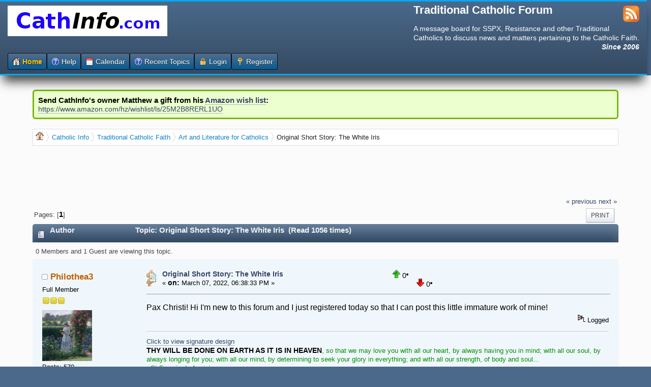

--- FILE ---
content_type: text/html; charset=UTF-8
request_url: https://www.cathinfo.com/art-and-literature-for-catholics/original-novel-the-white-iris/?PHPSESSID=als6virrf044qro2t25ve7ulu5
body_size: 19360
content:
<?php/** * Simple Machines Forum (SMF) * * @package SMF * @author Simple Machines * @copyright 2011 Simple Machines * @license http://www.simplemachines.org/about/smf/license.php BSD * * @version 2.0 *//** * @package DeepBlue * @version 1.0 * @theme DeepBlue * @author Snrj - http://smf.konusal.com * Copyright 2016 DeepBlue * */?><!DOCTYPE html>
<html lang="en" >
<head>
	<meta http-equiv="Content-Type" content="text/html; charset=UTF-8" />
	<link rel="stylesheet" type="text/css" href="https://www.cathinfo.com/Themes/DeepBlue/css/index.css?fin20" />
	
	<script type="text/javascript" src="https://www.cathinfo.com/Themes/default/scripts/script.js?fin20"></script>
	<script type="text/javascript" src="https://www.cathinfo.com/Themes/DeepBlue/scripts/theme.js?fin20"></script>
	<script type="text/javascript"><!-- // --><![CDATA[
		var smf_theme_url = "https://www.cathinfo.com/Themes/DeepBlue";
		var smf_default_theme_url = "https://www.cathinfo.com/Themes/default";
		var smf_images_url = "https://www.cathinfo.com/Themes/DeepBlue/images";
		var smf_scripturl = "https://www.cathinfo.com/index.php?PHPSESSID=als6virrf044qro2t25ve7ulu5&amp;";
		var smf_iso_case_folding = false;
		var smf_charset = "UTF-8";
		var ajax_notification_text = "Loading...";
		var ajax_notification_cancel_text = "Cancel";
	// ]]></script>
	<meta name="viewport" content="width=device-width, initial-scale=1">
	<meta name="title" content="Original Short Story: The White Iris - Art and Literature for Catholics - Catholic Info" />

	<meta name="description" content="Original Short Story: The White Iris - Art and Literature for Catholics - Catholic Info" />
	<meta name="keywords" content="traditional, catholic, forum, SSPX, Resistance, Resistance News, Discussion, Bishop Williamson, Catholicism, Catholic Church, message board, tridentine, latin, mass, indult, pope, sedevacantism, sspv, cmri, indult, lefebvre" />
	<title>Original Short Story: The White Iris - Art and Literature for Catholics - Catholic Info</title>
	<link rel="canonical" href="https://www.cathinfo.com/art-and-literature-for-catholics/original-novel-the-white-iris/" />
	<link rel="help" href="https://www.cathinfo.com/help/?PHPSESSID=als6virrf044qro2t25ve7ulu5" />
	<link rel="search" href="https://www.cathinfo.com/search/?PHPSESSID=als6virrf044qro2t25ve7ulu5" />
	<link rel="contents" href="https://www.cathinfo.com/index.php?PHPSESSID=als6virrf044qro2t25ve7ulu5" />
	<link rel="alternate" type="application/rss+xml" title="Catholic Info - RSS" href="https://www.cathinfo.com/.xml/?type=rss;PHPSESSID=als6virrf044qro2t25ve7ulu5" />
	<link rel="prev" href="https://www.cathinfo.com/art-and-literature-for-catholics/original-novel-the-white-iris/?prev_next=prev;PHPSESSID=als6virrf044qro2t25ve7ulu5" />
	<link rel="next" href="https://www.cathinfo.com/art-and-literature-for-catholics/original-novel-the-white-iris/?prev_next=next;PHPSESSID=als6virrf044qro2t25ve7ulu5" />
	<link rel="index" href="https://www.cathinfo.com/art-and-literature-for-catholics/?PHPSESSID=als6virrf044qro2t25ve7ulu5" />
		<link rel="stylesheet" href="https://www.cathinfo.com/Themes/default/scripts/advanced_editor/themes/default.min.css" type="text/css" media="all" />
		<link rel="stylesheet" href="https://www.cathinfo.com/Themes/default/scripts/advanced_editor/jquery.sceditor.css" type="text/css" media="all" />
		<script src="https://www.cathinfo.com/Themes/default/scripts/advanced_editor/jquery-1.8.2.min.js"></script>
		<script src="https://www.cathinfo.com/Themes/default/scripts/advanced_editor/jquery.sceditor.bbcode.min.js?30"></script>
		<script src="https://www.cathinfo.com/Themes/default/scripts/advanced_editor/jquery.sceditor.smfpacks.js?30"></script>
		<script src="https://www.cathinfo.com/Themes/default/scripts/advanced_editor/plugins/autosave.js?30"></script>
		<script src="https://www.cathinfo.com/Themes/default/scripts/advanced_editor/plugins/dragdrop.js?30"></script>
		<script src="https://www.cathinfo.com/Themes/default/scripts/advanced_editor/plugins/undo.js?30"></script>
		<script type="text/javascript">
			var bbc_quote_from = 'Quote from',
				bbc_quote = 'Quote',
				bbc_search_on = 'on',
				smfpacks_editor = 'textarea';
			$.sceditor.locale["smfpacks"] = {
				"Bold": "Bold",
				"Italic": "Italicized",
				"Underline": "Underline",
				"Strikethrough": "Strikethrough",
				"Subscript": "Subscript",
				"Superscript": "Superscript",
				"Align left": "Left Align",
				"Center": "Centered",
				"Align right": "Right Align",
				"Justify": "Justify",
				"Font Name": "Font Face",
				"Font Size": "Font Size",
				"Font Color": "Change Color",
				"Remove Formatting": "Remove Formatting",
				"Cut": "Cut",
				"Your browser does not allow the cut command. Please use the keyboard shortcut Ctrl/Cmd-X": "Your browser does not allow the cut command. Please use the keyboard shortcut Ctrl/Cmd-X",
				"Copy": "Copy",
				"Your browser does not allow the copy command. Please use the keyboard shortcut Ctrl/Cmd-C": "Your browser does not allow the copy command. Please use the keyboard shortcut Ctrl/Cmd-C",
				"Paste": "Paste",
				"Your browser does not allow the paste command. Please use the keyboard shortcut Ctrl/Cmd-V": "Your browser does not allow the paste command. Please use the keyboard shortcut Ctrl/Cmd-V",
				"Paste your text inside the following box:": "Paste your text inside the following box",
				"Paste Text": "Paste Text",
				"Bullet list": "Insert Unordered List",
				"Numbered list": "Insert Ordered List",
				"Undo": "Undo",
				"Redo": "Redo",
				"Rows:": "Rows",
				"Cols:": "Columns",
				"Insert a table": "Insert Table",
				"Insert a horizontal rule": "Horizontal Rule",
				"Code": "Insert Code",
				"Insert a Quote": "Insert Quote",
				"Insert an image": "Insert Image",
				"E-mail:": "Email",
				"Insert an email": "Insert Email",
				"URL:": "URL",
				"Insert a link": "Insert Hyperlink",
				"Unlink": "Unlink",
				"More": "more",
				"Insert an emoticon": "Add Smileys",
				"Insert": "Insert",
				"Print": "Print",
				"View source": "Toggle View",
				"More Colors": "More Colors",
				dateFormat: "day/month/year"
			}
			function getEditorOptions()
			{
				return {
					format: 'bbcode',
					plugins: 'dragdrop,undo',
					emoticonsEnabled: $("#check_smileys").length ? !$("#check_smileys").prop("checked") : true,
					dragdrop: {
				    	allowedTypes: ['image/jpeg', 'image/jpg', 'image/png', 'image/gif'],
					    handleFile: function (file, createPlaceholder) {
					        var placeholder = createPlaceholder();
					        var form = new FormData();
							form.append('image', file);

							var headers = new Headers({
								'authorization': 'Client-ID 6a7899595a5268f'
							});

							fetch('https://api.imgur.com/3/image', {
								method: 'post',
								headers: headers,
								body: form
							}).then(function (response) {
								return response.json();
							}).then(function (result) {
								if (result.success) {
									placeholder.insert('<img src=' + result.data.link + ' />');
					            	return;
								}

								placeholder.cancel();
					            alert('Failed to upload file.');
							});	
					    }
				    },
					style: "https://www.cathinfo.com/Themes/default/scripts/advanced_editor/themes/jquery.sceditor.default.css",
					locale: "smfpacks",
					startInSourceMode: false,
					autoExpand: true,
					height: "300",
					resizeMinHeight: "300",
					toolbar: "source,bold,italic,underline,strike,left,center,right,justify,font,size,color,removeformat,undo,redo|bulletlist,orderedlist,table,code,quote,horizontalrule,image,email,link,unlink,,date,time,subscript,superscript,cut,copy,paste,pastetext,print,ltr,rtl,maximize",
					emoticons: {
							dropdown: {
									';)': 'https://www.cathinfo.com/Smileys/classic/wink.gif',
									':(': 'https://www.cathinfo.com/Smileys/classic/sad.gif',
									'::)': 'https://www.cathinfo.com/Smileys/classic/rolleyes.gif',
									':\'(': 'https://www.cathinfo.com/Smileys/classic/cry.gif',
									':clown:': 'https://www.cathinfo.com/Smileys/classic/clown.gif',
									':confused:': 'https://www.cathinfo.com/Smileys/classic/confused1.gif',
									':cowboy:': 'https://www.cathinfo.com/Smileys/classic/cowboy.gif',
									':laugh1:': 'https://www.cathinfo.com/Smileys/classic/laugh1.gif',
									':laugh2:': 'https://www.cathinfo.com/Smileys/classic/laugh2.gif',
									':popcorn:': 'https://www.cathinfo.com/Smileys/classic/popcorn.gif',
									':incense:': 'https://www.cathinfo.com/Smileys/classic/incense.gif',
									':pray:': 'https://www.cathinfo.com/Smileys/classic/pray.gif',
									':jester:': 'https://www.cathinfo.com/Smileys/classic/jester.gif',
									':facepalm:': 'https://www.cathinfo.com/Smileys/classic/facepalm.gif',
									':sleep:': 'https://www.cathinfo.com/Smileys/classic/sleep.gif',
									':fryingpan:': 'https://www.cathinfo.com/Smileys/classic/fryingpan.gif',
									':smirk:': 'https://www.cathinfo.com/Smileys/classic/smirk.gif',
									':mad:': 'https://www.cathinfo.com/Smileys/classic/mad.gif',
									':trollface:': 'https://www.cathinfo.com/Smileys/classic/trollface.png',
							}},
				};
			}
			var $smfpacksEditor = null;
			jQuery(document).ready(function(smfpacksEditor) {
				var options = getEditorOptions();
				if (typeof oQuickReply != "undefined")
					options.tabindex = oQuickReply.opt.tabIndex;
				smfpacksEditor(smfpacks_editor).each(function(index, element) {
					sceditor.create(element, options);

					if (smfpacksEditor("#check_smileys").length) {
						smfpacksEditor("#check_smileys").click(function(e) {
							sceditor.instance(element).emoticons(!e.target.checked);
						});
					}
					sceditor.instance(element).createPermanentDropDown();
				});
				if (typeof oQuickReply != "undefined")
					oQuickReply.swap();
				$smfpacksEditor = smfpacksEditor;
			});
		</script>
	<link rel="shortcut icon" href="https://www.cathinfo.com//favicon.ico" type="image/x-icon" />
	<link rel="icon" href="https://www.cathinfo.com//favicon.ico" type="image/x-icon" />
	<script><!-- // --><![CDATA[
		window.jQuery || document.write('<script src="https://ajax.googleapis.com/ajax/libs/jquery/1.11.0/jquery.min.js"><\/script>');
	// ]]></script>
	<link rel="stylesheet" type="text/css" href="https://www.cathinfo.com/RealPopup/blossomfeaturebox.css" />
	<link rel="stylesheet" type="text/css" href="https://www.cathinfo.com/RealPopup/optincontent.css" />
	<script type="text/javascript" src="https://www.cathinfo.com/RealPopup/blossomfeaturebox.js"></script>
	<script type="text/javascript" src="https://www.cathinfo.com/RealPopup/blockadblock.js"></script>
	<script type="text/javascript"><!-- // --><![CDATA[
		function UsePopup()
		{
			jQuery(function($){
				blossomfeaturebox.init({
					optinfile: "https://www.cathinfo.com/RealPopup/optincontent.txt",
					fxeffect: "slidedown",
					displaytype: "20s",
					displayfreq: {
						duration: "5hrs",
						cookiename: "SMFCookie566_featurebox"
					},
					escape: false
				})
			});
		}
		if(typeof blockAdBlock === "undefined") {
			UsePopup();
		} else {
			blockAdBlock.on(true, UsePopup);
		}
	// ]]></script>
	<style>
		div.blossomfeaturebox div.optincontent2wrapper{
			max-width: 700px;
			color: #000000;
			background: #b3f1a6;
		}
	</style><script src="/js/ads-prebid.js"></script></head><script>

		  var miniRender = false;
		
		async function detectAdBlock() {
		  const googleAdUrl = "https://pagead2.googlesyndication.com/pagead/js/adsbygoogle.js"
		  try {
			await fetch(new Request(googleAdUrl)).catch(_ => miniRender = true)
		  } catch (e) {
			miniRender = true
            document.body.style.visibility = "hidden";
            
            var warning = document.getElementById("babasbmsgx");
			warning.style.visibility = "visible";
			warning.style.display = "block";
		  } finally {
			
			if (miniRender) {
				//document.body.style.visibility = "hidden";
				//var warning = document.getElementById("babasbmsgx");
				//warning.style.visibility = "visible";
				//warning.style.display = "block";

				var s = Math.floor(Math.random() * 3) + 1;
				
				if (s === 2) {
					alert("Please consider supporting CathInfo with a donation, or by turning AdBlock off.\n\nhttps://www.CathInfo.com/donate.htm");
				}
			
				var r = Math.floor(Math.random() * 10) + 1;

				if (r === 7) {
					window.location.href = "https://www.cathinfo.com/donate.htm";
				}				
				
			}
		  }
		}
        		
		setTimeout(detectAdBlock, 6000);
		  
		</script><body style="visibility: visible;"><div id="babasbmsgx" style="color: #fff; font-size: 32px; font-weight: bold; display: none; visibility: hidden;">Please disable your adblock and script blockers to view this page<br /><br />
	<a style="color:#fff" href="https://www.cathinfo.com/general-discussion/donate-anything-to-cathinfo-get-ads-turned-off/">https://www.cathinfo.com/general-discussion/donate-anything-to-cathinfo-get-ads-turned-off</a><br /></div><div id="header">
		<div id="top_section">
			<h1 class="forumtitle">
				<a href="https://www.cathinfo.com/index.php?PHPSESSID=als6virrf044qro2t25ve7ulu5"><img src="https://www.cathinfo.com/images/catholic_forum.gif" alt="Catholic Info" title="Traditional Catholic forum - SSPX Resistance News - message board for Catholic discussion" /></a>
			</h1>
			<div id="siteslogan" class="floatright"><div style="float:right;"><a href="https://www.cathinfo.com/.xml/?type=rss2;sa=recent;PHPSESSID=als6virrf044qro2t25ve7ulu5" title="RSS Feed"><img src="/images/rss.png" title="RSS Feed" alt="RSS" width="32" height="32" border="0" /></a></div><div title="Traditional Catholic Forum - SSPX Resistance News - message board for Catholic discussion" style="margin-bottom:0px; font-size:22px; font-weight:bold;">Traditional Catholic Forum</div><br />A message board for SSPX, Resistance and other Traditional<br />Catholics to discuss news and matters pertaining to the Catholic Faith.<br /><div style="text-align:right; font-weight:bold; font-style:italic;">Since 2006</div></div>
		</div>
		<div id="main_menu">
			<ul class="dropmenu" id="menu_nav">
				<li id="button_home">
					<a class="active firstlevel" href="https://www.cathinfo.com/index.php?PHPSESSID=als6virrf044qro2t25ve7ulu5">
						<span class="last firstlevel"><span class="generic_icons home"></span> Home</span>
					</a>
				</li>
				<li id="button_help">
					<a class="firstlevel" href="https://www.cathinfo.com/help/?PHPSESSID=als6virrf044qro2t25ve7ulu5">
						<span class="firstlevel"><span class="generic_icons help"></span> Help</span>
					</a>
				</li>
				<li id="button_calendar">
					<a class="firstlevel" href="https://www.cathinfo.com/calendar/?PHPSESSID=als6virrf044qro2t25ve7ulu5">
						<span class="firstlevel"><span class="generic_icons calendar"></span> Calendar</span>
					</a>
				</li>
				<li id="button_recenttopics">
					<a class="firstlevel" href="https://www.cathinfo.com/recenttopics/?PHPSESSID=als6virrf044qro2t25ve7ulu5">
						<span class="firstlevel"><span class="generic_icons recenttopics"></span> Recent Topics</span>
					</a>
				</li>
				<li id="button_login">
					<a class="firstlevel" href="https://www.cathinfo.com/login/?PHPSESSID=als6virrf044qro2t25ve7ulu5">
						<span class="firstlevel"><span class="generic_icons login"></span> Login</span>
					</a>
				</li>
				<li id="button_register">
					<a class="firstlevel" href="https://www.cathinfo.com/register/?PHPSESSID=als6virrf044qro2t25ve7ulu5">
						<span class="last firstlevel"><span class="generic_icons register"></span> Register</span>
					</a>
				</li>
			</ul>
		</div><br class="clear" />	</div>
	<div id="wrap"><div id="wrapper">
	<div id="content_section">
		<div id="main_content_section"><div class="news"><p><strong>Send CathInfo&#039;s owner Matthew a gift from his <a href="https://www.amazon.com/hz/wishlist/ls/25M2B8RERL1UO" class="bbc_link" target="_blank">Amazon wish list</a>:</strong><br /><a href="https://www.amazon.com/hz/wishlist/ls/25M2B8RERL1UO" class="bbc_link" target="_blank">https://www.amazon.com/hz/wishlist/ls/25M2B8RERL1UO</a></p></div>
	 <div class="module"><div class="breadCrumb module">
	 <ul>
		<li><span class="generic_icons home"></span></li>
			 <li>
			 <a href="https://www.cathinfo.com/index.php?PHPSESSID=als6virrf044qro2t25ve7ulu5"><span>Catholic Info</span></a>
			 </li>
			 <li>
			 <a href="https://www.cathinfo.com/index.php?PHPSESSID=als6virrf044qro2t25ve7ulu5#c2"><span>Traditional Catholic Faith</span></a>
			 </li>
			 <li>
			 <a href="https://www.cathinfo.com/art-and-literature-for-catholics/?PHPSESSID=als6virrf044qro2t25ve7ulu5"><span>Art and Literature for Catholics</span></a>
			 </li>
			 <li class="last">
			 <a href="https://www.cathinfo.com/art-and-literature-for-catholics/original-novel-the-white-iris/?PHPSESSID=als6virrf044qro2t25ve7ulu5"><span>Original Short Story: The White Iris</span></a>
			 </li>
		 </ul>
		 </div></div><script async src="https://pagead2.googlesyndication.com/pagead/js/adsbygoogle.js?client=ca-pub-8984880303791493"
     crossorigin="anonymous"></script>
<ins class="adsbygoogle"
     style="display:inline-block;width:728px;height:90px"
     data-ad-client="ca-pub-8984880303791493"
     data-ad-slot="6457583254"></ins>
<script>
     (adsbygoogle = window.adsbygoogle || []).push({});
</script>
			<a id="top"></a>
			<a id="msg811757"></a>
			<div class="pagesection">
				<div class="nextlinks"><a href="https://www.cathinfo.com/art-and-literature-for-catholics/original-novel-the-white-iris/?prev_next=prev;PHPSESSID=als6virrf044qro2t25ve7ulu5#new">&laquo; previous</a> <a href="https://www.cathinfo.com/art-and-literature-for-catholics/original-novel-the-white-iris/?prev_next=next;PHPSESSID=als6virrf044qro2t25ve7ulu5#new">next &raquo;</a></div>
		<div class="buttonlist floatright">
			<ul>
				<li><a class="button_strip_print" href="https://www.cathinfo.com/art-and-literature-for-catholics/original-novel-the-white-iris/?action=printpage;PHPSESSID=als6virrf044qro2t25ve7ulu5" rel="new_win nofollow"><span class="last">Print</span></a></li>
			</ul>
		</div>
				<div class="pagelinks floatleft">Pages: [<strong>1</strong>] </div>
			</div>
			<div id="forumposts">
				<div class="cat_bar">
					<h3 class="catbg">
						<img src="https://www.cathinfo.com/Themes/DeepBlue/images/topic/normal_post.gif" align="bottom" alt="" />
						<span id="author">Author</span>
						Topic: Original Short Story: The White Iris &nbsp;(Read 1056 times)
					</h3>
				</div>
				<p id="whoisviewing" class="smalltext">0 Members and 1 Guest are viewing this topic.
				</p>
				<form action="https://www.cathinfo.com/art-and-literature-for-catholics/original-novel-the-white-iris/?action=quickmod2;PHPSESSID=als6virrf044qro2t25ve7ulu5" method="post" accept-charset="UTF-8" name="quickModForm" id="quickModForm" style="margin: 0;" onsubmit="return oQuickModify.bInEditMode ? oQuickModify.modifySave('44fcd72baa21e4446fe1f465e2ad23ee', 'dcb68af4') : false">
				<div class="windowbg">
					<span class="topslice"><span></span></span>
					<div class="post_wrapper">
						<div class="poster">
							<h4>
								<img src="https://www.cathinfo.com/Themes/DeepBlue/images/useroff.gif" alt="Offline" />
								<a href="https://www.cathinfo.com/profile/Philothea3/?PHPSESSID=als6virrf044qro2t25ve7ulu5" title="View the profile of Philothea3">Philothea3</a>
							</h4>
							<ul class="reset smalltext" id="msg_811757_extra_info">
								<li class="postgroup">Full Member</li>
								<li class="stars"><img src="https://www.cathinfo.com/Themes/DeepBlue/images/star.gif" alt="*" /><img src="https://www.cathinfo.com/Themes/DeepBlue/images/star.gif" alt="*" /><img src="https://www.cathinfo.com/Themes/DeepBlue/images/star.gif" alt="*" /></li>
								<li class="avatar">
									<a href="https://www.cathinfo.com/profile/Philothea3/?PHPSESSID=als6virrf044qro2t25ve7ulu5">
										<img class="avatar" src="https://www.cathinfo.com/avs/avatar_7645_1725025578.png" alt="" />
									</a>
								</li>
								<li class="postcount">Posts: 570</li>
								<li class="karma">Reputation: +261/-93</li>
								<li class="gender">Gender: <img class="gender" src="https://www.cathinfo.com/Themes/DeepBlue/images/Female.gif" alt="Female" /></li>
								<li class="profile">
									<ul>
									</ul>
								</li>
							</ul>
						</div>
						<div class="postarea">
							<div class="flow_hidden">
								<div class="keyinfo">
									<div class="messageicon">
										<img src="https://www.cathinfo.com/Themes/DeepBlue/images/post/xx.gif" alt="" />
									</div>
									<h5 id="subject_811757">
										<a href="https://www.cathinfo.com/art-and-literature-for-catholics/original-novel-the-white-iris/msg811757/?PHPSESSID=als6virrf044qro2t25ve7ulu5#msg811757" rel="nofollow">Original Short Story: The White Iris</a>
									</h5>
									<div class="smalltext">&#171; <strong> on:</strong> March 07, 2022, 06:38:33 PM &#187;</div>
									<div id="msg_811757_quick_mod"></div>
								</div>
									<li style="background: url(https://www.cathinfo.com/Themes/DeepBlue/images/post/thumbup.gif) no-repeat 0 0;"><span style="padding-left:20px;display:block;height:20px;line-height:18px;float:left;"><img style="margin-right:3px;" src="/Themes/default/images/up.gif" alt="Thanks!" title="Thanks!" />0</span></li>
									<li style="background: url(https://www.cathinfo.com/Themes/DeepBlue/images/post/thumbdown.gif) no-repeat 0 0;"><span style="padding-left:20px;display:block;height:20px;line-height:18px;float:left;"><img style="margin-right:3px;" src="/Themes/default/images/down.gif" alt="No Thanks!" title="No Thanks!" />0</span></li>
							</div>
							<div class="post">
								<div class="inner" id="msg_811757">Pax Christi! Hi I&#039;m new to this forum and I just registered today so that I can post this little immature work of mine!</div>
							</div>
						</div>
						<div class="moderatorbar">
							<div class="smalltext modified" id="modified_811757">
							</div>
							<div class="smalltext reportlinks">
								<img src="https://www.cathinfo.com/Themes/DeepBlue/images/ip.gif" alt="" />
								Logged
							</div>
							<div class="signature" id="msg_811757_signature"><a href="https://i.imgur.com/hNilv4h.png" class="bbc_link" target="_blank">Click to view signature design</a><br /><span style="color: #008e02;" class="bbc_color"><strong>THY WILL BE DONE ON EARTH AS IT IS IN HEAVEN</strong>, so that we may love you with all our heart, by always having you in mind; with all our soul, by always longing for you; with all our mind, by determining to seek your glory in everything; and with all our strength, of body and soul...&nbsp;</span><br /><span style="color: #008e02;" class="bbc_color">- St Francis de Assisi</span></div>
						</div>
					</div>
					<span class="botslice"><span></span></span>
				</div>
				<hr class="post_separator" />
				<a id="msg811758"></a>
				<div class="windowbg2">
					<span class="topslice"><span></span></span>
					<div class="post_wrapper">
						<div class="poster">
							<h4>
								<img src="https://www.cathinfo.com/Themes/DeepBlue/images/useroff.gif" alt="Offline" />
								<a href="https://www.cathinfo.com/profile/Philothea3/?PHPSESSID=als6virrf044qro2t25ve7ulu5" title="View the profile of Philothea3">Philothea3</a>
							</h4>
							<ul class="reset smalltext" id="msg_811758_extra_info">
								<li class="postgroup">Full Member</li>
								<li class="stars"><img src="https://www.cathinfo.com/Themes/DeepBlue/images/star.gif" alt="*" /><img src="https://www.cathinfo.com/Themes/DeepBlue/images/star.gif" alt="*" /><img src="https://www.cathinfo.com/Themes/DeepBlue/images/star.gif" alt="*" /></li>
								<li class="avatar">
									<a href="https://www.cathinfo.com/profile/Philothea3/?PHPSESSID=als6virrf044qro2t25ve7ulu5">
										<img class="avatar" src="https://www.cathinfo.com/avs/avatar_7645_1725025578.png" alt="" />
									</a>
								</li>
								<li class="postcount">Posts: 570</li>
								<li class="karma">Reputation: +261/-93</li>
								<li class="gender">Gender: <img class="gender" src="https://www.cathinfo.com/Themes/DeepBlue/images/Female.gif" alt="Female" /></li>
								<li class="profile">
									<ul>
									</ul>
								</li>
							</ul>
						</div>
						<div class="postarea">
							<div class="flow_hidden">
								<div class="keyinfo">
									<div class="messageicon">
										<img src="https://www.cathinfo.com/Themes/DeepBlue/images/post/xx.gif" alt="" />
									</div>
									<h5 id="subject_811758">
										<a href="https://www.cathinfo.com/art-and-literature-for-catholics/original-novel-the-white-iris/msg811758/?PHPSESSID=als6virrf044qro2t25ve7ulu5#msg811758" rel="nofollow">Re: Original Novel: The White Iris</a>
									</h5>
									<div class="smalltext">&#171; <strong>Reply #1 on:</strong> March 07, 2022, 06:39:00 PM &#187;</div>
									<div id="msg_811758_quick_mod"></div>
								</div>
									<li style="background: url(https://www.cathinfo.com/Themes/DeepBlue/images/post/thumbup.gif) no-repeat 0 0;"><span style="padding-left:20px;display:block;height:20px;line-height:18px;float:left;"><img style="margin-right:3px;" src="/Themes/default/images/up.gif" alt="Thanks!" title="Thanks!" />0</span></li>
									<li style="background: url(https://www.cathinfo.com/Themes/DeepBlue/images/post/thumbdown.gif) no-repeat 0 0;"><span style="padding-left:20px;display:block;height:20px;line-height:18px;float:left;"><img style="margin-right:3px;" src="/Themes/default/images/down.gif" alt="No Thanks!" title="No Thanks!" />0</span></li>
							</div>
							<div class="post">
								<div class="inner" id="msg_811758"><span style="color: #000000;" class="bbc_color"><span style="font-size: 2.65em;" class="bbc_size"><span style="font-family: Lora, serif;" class="bbc_font"><strong>The White Iris</strong></span></span></span><br /><span style="color: #000000;" class="bbc_color"><span style="font-size: 1em;" class="bbc_size"><span style="font-family: Lora, serif;" class="bbc_font"><strong>(Adapted from a dream.)</strong></span></span></span><br /><span style="color: #000000;" class="bbc_color"><span style="font-size: 1em;" class="bbc_size"><span style="font-family: Lora, serif;" class="bbc_font"><strong>Part I</strong></span></span></span><br /><span style="color: #000000;" class="bbc_color"><span style="font-size: 1em;" class="bbc_size"><span style="font-family: Lora, serif;" class="bbc_font">Within the silent dawnlight, covered by a black cloak, Artemis jumped off the carriage and started to run. Suddenly, she stopped. Right in front of her was the unexpected silhouette of someone she least wanted to see in the whole world.</span></span></span><br /><span style="color: #000000;" class="bbc_color"><span style="font-size: 1em;" class="bbc_size"><span style="font-family: Lora, serif;" class="bbc_font">“Oh my dear love, would you like my whole person and my soul?”</span></span></span><br /><span style="color: #000000;" class="bbc_color"><span style="font-size: 1em;" class="bbc_size"><span style="font-family: Lora, serif;" class="bbc_font">“Good, my only love. I will support you no matter what you do.”</span></span></span><br /><span style="color: #000000;" class="bbc_color"><span style="font-size: 1em;" class="bbc_size"><span style="font-family: Lora, serif;" class="bbc_font">That person was fervently flirting with a noble lady by a fountain. At last they kissed each other, and the lady said goodbye to him, and left slowly and reluctantly, then disappeared in the dark as the dawnlight dimmed. That person was still there, looking to the direction that the lady just left, and the direction towards which Artemis needed to go. After the lady left, she pulled down her hood to cover her face, and tried to sneak by him.</span></span></span><br /><span style="color: #000000;" class="bbc_color"><span style="font-size: 1em;" class="bbc_size"><span style="font-family: Lora, serif;" class="bbc_font">“Artemis?” He noticed her, rapidly caught up and grabbed her hand.</span></span></span><br /><span style="color: #000000;" class="bbc_color"><span style="font-size: 1em;" class="bbc_size"><span style="font-family: Lora, serif;" class="bbc_font">Artemis frowned, quickly wrenched herself away, turned and reproached him with a low voice: “Your highness, respect yourself. You are the Prince of our nation, and look at what you have becometh!”</span></span></span><br /><span style="color: #000000;" class="bbc_color"><span style="font-size: 1em;" class="bbc_size"><span style="font-family: Lora, serif;" class="bbc_font">But he just stared at her and said nothing.</span></span></span><br /><span style="color: #000000;" class="bbc_color"><span style="font-size: 1em;" class="bbc_size"><span style="font-family: Lora, serif;" class="bbc_font">She paused for two seconds then phlegmatically raised her volume: “Your highness Prince Antaeus. Stop your unbelievably absurd behaviour, give up your ridiculous lifestyle that offends God! You will never get me, NEVER, because I belong to God and I will be blessed and consecrated.”</span></span></span><br /><span style="color: #000000;" class="bbc_color"><span style="font-size: 1em;" class="bbc_size"><span style="font-family: Lora, serif;" class="bbc_font">But he acted as if he did not understand a word she said. Smiling, he mumbled: “Good, my only love. I will support you no matter what you do.”</span></span></span><br /><span style="color: #3c4043;" class="bbc_color"><span style="font-size: 1em;" class="bbc_size"><span style="font-family: Roboto, sans-serif;" class="bbc_font">As he dropped the last word of the sentence, reality wavered for Artemis. She </span></span></span><span style="color: #000000;" class="bbc_color"><span style="font-size: 1em;" class="bbc_size"><span style="font-family: Lora, serif;" class="bbc_font">smelled a hypnotic fragrance of rose, heard the sound of wind chimes as if coming from far, far away, and even saw a translucent blackish green hand </span></span></span><span style="color: #3c4043;" class="bbc_color"><span style="font-size: 1em;" class="bbc_size"><span style="font-family: Roboto, sans-serif;" class="bbc_font">reaching for her through the air</span></span></span><br /><span style="color: #000000;" class="bbc_color"><span style="font-size: 1em;" class="bbc_size"><span style="font-family: Lora, serif;" class="bbc_font">“εἰς τὸ ὄνομα τοῦ Πατρὸς καὶ τοῦ Υἱοῦ καὶ τοῦ Ἁγίου Πνεύματος…”In terror, she closed her eyes and made a sign of the cross quickly, then opened her eyes again. The fragrance disappeared, and the hand vanished into ashes. Dismissing it all as an illusion, she gave a perplexed glance to the person in front of her and said: “Okay, thank you for your support and I am leaving. God bless.” She turned around and ran off.</span></span></span><br /><span style="color: #000000;" class="bbc_color"><span style="font-size: 1em;" class="bbc_size"><span style="font-family: Lora, serif;" class="bbc_font">Antaeus stood still. Artemis, Artemis… He repeated the name again and again in his heart. It struck him and sobered him like thunder. What was he even doing? That was Artemis, the only one that he really loved, and she was leaving him!&nbsp; Now she’s gone. His heart ached as if being pierced by needles, his head hurt as if colonized by thousands of ants. Dizzy, he cupped his hands and scooped up some water from the fountain and showered himself in order to regain his senses, and ran in the direction that Artemis had gone .</span></span></span><br /><span style="color: #000000;" class="bbc_color"><span style="font-size: 1em;" class="bbc_size"><span style="font-family: Lora, serif;" class="bbc_font">Suddenly, he&nbsp; heard a sharp scream. Artemis was being thrown into a carriage by a man in a black robe.&nbsp; He scrambled onto his horse and the carriage rattled away Antaeus jumped onto a horse grazing nearby and went in pursuit.</span></span></span><br /><span style="color: #000000;" class="bbc_color"><span style="font-size: 1em;" class="bbc_size"><span style="font-family: Lora, serif;" class="bbc_font">Artemis’ hands were tied up. She looked at the man in black robe, frightened and pale as death. Before she regained the ability to think anything, the carriage had a sudden shake, and&nbsp; she saw Antaeus jump in the window of the carriage The man in black robe stopped the carriage and turned to investigate, but an unseen force immediately pierced his abdomen with a sword and he was kicked off the horse He twisted in pain on the ground and pressed his hands on the spot that was constantly bleeding out, but it didn’t help. He breathed heavily and his blood began to seep from his mouth. Antaeus jumped off the carriage, crouched down by the man and removed the fabric that was covering his face.</span></span></span><br /><span style="color: #000000;" class="bbc_color"><span style="font-size: 1em;" class="bbc_size"><span style="font-family: Lora, serif;" class="bbc_font">“It was you!” Antaeus was stunned.</span></span></span><br /><span style="color: #000000;" class="bbc_color"><span style="font-size: 1em;" class="bbc_size"><span style="font-family: Lora, serif;" class="bbc_font">“Hahahahaha… Unexpected huh?... You amorous, flower-loving prince! My Aphrodite! Haha!... What a joke!... I am not going to live too long, and you neither, because you were cursed! You will be cursed for ever and ever!... Come to hell with me! Haha...” He burst out in laughter with a spasm, as his volume got lower and lower. All of a sudden his body stiffened, as death took his last breath.</span></span></span><br /><span style="color: #000000;" class="bbc_color"><span style="font-size: 1em;" class="bbc_size"><span style="font-family: Lora, serif;" class="bbc_font">Artemis got off the carriage, and Antaeus untied her hands. They looked around, and found themselves on a desolated, silent wild field engulfed by the darkness of the vast night. The soft night breeze was carrying the fragrance of the fresh grass, blowing Artemis’ long, silky auburn hair in little curls.</span></span></span><br /><span style="color: #000000;" class="bbc_color"><span style="font-size: 1em;" class="bbc_size"><span style="font-family: Lora, serif;" class="bbc_font">“Artemis...” Fascinated by her beauty, Antaeus whispered gently, but got interrupted by the owner of the name-</span></span></span><br /><span style="color: #000000;" class="bbc_color"><span style="font-size: 1em;" class="bbc_size"><span style="font-family: Lora, serif;" class="bbc_font">“Thank you for saving me. Now it’s getting late, I know a place around here, would your highness please get on the horse?”</span></span></span><br /><span style="color: #000000;" class="bbc_color"><span style="font-size: 1em;" class="bbc_size"><span style="font-family: Lora, serif;" class="bbc_font">Under her guidance, they arrived in front of a mysterious stone house covered by the color of night.</span></span></span><br /><span style="color: #000000;" class="bbc_color"><span style="font-size: 1em;" class="bbc_size"><span style="font-family: Lora, serif;" class="bbc_font">Artemis went up and knocked on the door thrice, then said: “Pax tecuм!”</span></span></span><br /><span style="color: #000000;" class="bbc_color"><span style="font-size: 1em;" class="bbc_size"><span style="font-family: Lora, serif;" class="bbc_font">The door opened, and an old man in a brown robe appeared.</span></span></span><br /><span style="color: #000000;" class="bbc_color"><span style="font-size: 1em;" class="bbc_size"><span style="font-family: Lora, serif;" class="bbc_font">“Good evening, your Excellency.” Artemis knelt down and kissed his ring.</span></span></span><br /><span style="color: #000000;" class="bbc_color"><span style="font-size: 1em;" class="bbc_size"><span style="font-family: Lora, serif;" class="bbc_font">“Good evening my child, and my very special guest. Come in if you will.”</span></span></span><br /><span style="color: #000000;" class="bbc_color"><span style="font-size: 1em;" class="bbc_size"><span style="font-family: Lora, serif;" class="bbc_font">Antaeus was stunned by Artemis’ behavior but did not say anything. They followed the old man in. Inside the stone house, they walked first into a spacious hall that was without any fancy decoration but contained&nbsp; some pews, bookshelves and a simple marble altar. Above the altar was a&nbsp; crucifix and two candelabras that each held six burning candles with dancing flames. Then they walked through a side door, a hallway, then somewhere like a living room, with wooden tables and chairs.</span></span></span><br /><span style="color: #000000;" class="bbc_color"><span style="font-size: 1em;" class="bbc_size"><span style="font-family: Lora, serif;" class="bbc_font">“Your Excellency, this is Prince Antaeus. And your highness, this is Bishop Steven from the Roman Empire. ” Artemis said.</span></span></span><br /><span style="color: #000000;" class="bbc_color"><span style="font-size: 1em;" class="bbc_size"><span style="font-family: Lora, serif;" class="bbc_font">Antaeus, bewildered and out of place, nodded his head“I see, my good daughter in Christ. I’d like to talk with him first, could you please pour some water for us?” The bishop said.</span></span></span><br /><span style="color: #000000;" class="bbc_color"><span style="font-size: 1em;" class="bbc_size"><span style="font-family: Lora, serif;" class="bbc_font">“Sure, your Excellency.”</span></span></span><br /><span style="color: #000000;" class="bbc_color"><span style="font-size: 1em;" class="bbc_size"><span style="font-family: Lora, serif;" class="bbc_font">Artemis walked out and shut the door behind her. The bishop and Antaeus sat down, face to face. The bishop looked Antaeus up and down which spreaded a strange sense of fear from the bottom of Antaeus’ heart, as if the bishop had looked through his soul and knew everything about him.</span></span></span><br /><span style="color: #000000;" class="bbc_color"><span style="font-size: 1em;" class="bbc_size"><span style="font-family: Lora, serif;" class="bbc_font">He soon found out he was right, the bishop did know everything.</span></span></span><br /><span style="color: #000000;" class="bbc_color"><span style="font-size: 1em;" class="bbc_size"><span style="font-family: Lora, serif;" class="bbc_font">Bishop Steven fixed his eyes on Antaeus’ face with a kindly smile and said to him&nbsp; “Poor child, you still don’t know what happened, do you?”</span></span></span><br /><span style="color: #000000;" class="bbc_color"><span style="font-size: 1em;" class="bbc_size"><span style="font-family: Lora, serif;" class="bbc_font">Antaeus frowned , and shook&nbsp; his head with confusion.</span></span></span><br /><span style="color: #000000;" class="bbc_color"><span style="font-size: 1em;" class="bbc_size"><span style="font-family: Lora, serif;" class="bbc_font">“You are cursed by the one who tried to kidnap Artemis, ” Bishop Steven said.</span></span></span><br /><span style="color: #000000;" class="bbc_color"><span style="font-size: 1em;" class="bbc_size"><span style="font-family: Lora, serif;" class="bbc_font">“How did you know all about that? Are you the one who’s behind and plotted it all? ” Antaeus’ calmness began to evaporate and he stood up from the chair, questioning the bishop with aggression, but immediately he realized his impertinence and sat back down, “I am very sorry, your… Excellency. Please forgive my obstruction, I...”&nbsp;</span></span></span><br /><span style="color: #000000;" class="bbc_color"><span style="font-size: 1em;" class="bbc_size"><span style="font-family: Lora, serif;" class="bbc_font">“Don’t worry, my child. Let me tell you everything I know.”&nbsp;</span></span></span><br /><span style="color: #000000;" class="bbc_color"><span style="font-size: 1em;" class="bbc_size"><span style="font-family: Lora, serif;" class="bbc_font"><strong>Part II</strong></span></span></span><br /><span style="color: #000000;" class="bbc_color"><span style="font-size: 1em;" class="bbc_size"><span style="font-family: Lora, serif;" class="bbc_font">“How do you even know all this? Tell me, who are you?”</span></span></span><br /><span style="color: #000000;" class="bbc_color"><span style="font-size: 1em;" class="bbc_size"><span style="font-family: Lora, serif;" class="bbc_font">“By my own self, I am clueless and know nothing. But with Christ, I know all the knowledge needed to save sentient beings in the world, including your past and future. I have seen all that in my revealed dream.”</span></span></span><br /><span style="color: #000000;" class="bbc_color"><span style="font-size: 1em;" class="bbc_size"><span style="font-family: Lora, serif;" class="bbc_font">Listening to what the Bishop was saying brought Antaeus back to a precious memory deeply rooted in his heart...</span></span></span><br /><span style="color: #000000;" class="bbc_color"><span style="font-size: 1em;" class="bbc_size"><span style="font-family: Lora, serif;" class="bbc_font">The first time he saw Artemis at the annual royal dance, he knew that he would never forget about her. He never liked this kind of gathering, but that day he had just come&nbsp; back from his errands at Rome, and the emperor insisted that he had to show up at the dance so that people could celebrate his return.&nbsp;</span></span></span><br /><span style="color: #000000;" class="bbc_color"><span style="font-size: 1em;" class="bbc_size"><span style="font-family: Lora, serif;" class="bbc_font">And there she was, dressed in a simple white peplos and a rose gold himation over it, which was regular and nothing special. But the most memorable part was her face. Her green eyes, reminiscent of the mountains when spring comes. Her long, wavy dark-auburn hair, decorated with a silver flower crown in the shape of irises. He would not say she was the most beautiful girl he had ever seen, but she seemed so demure that she caught his attention right away and it was inexplicably delightful to his heart to look at her. Other than her appearance, maybe it was the lack of interest or even contempt of the gathering that she showed in her look and expression, so rare for a girl who was attending her first gala,&nbsp; that caught his attention and resonated with him. Then their eyes met, very briefly, and he could see the light of innocence in her eyes. She quickly looked away, but he decided to walk up to her.</span></span></span><br /><span style="color: #000000;" class="bbc_color"><span style="font-size: 1em;" class="bbc_size"><span style="font-family: Lora, serif;" class="bbc_font">“Fair lady, may I know your name?”</span></span></span><br /><span style="color: #000000;" class="bbc_color"><span style="font-size: 1em;" class="bbc_size"><span style="font-family: Lora, serif;" class="bbc_font">“Artemis, your highness. ”</span></span></span><br /><span style="color: #000000;" class="bbc_color"><span style="font-size: 1em;" class="bbc_size"><span style="font-family: Lora, serif;" class="bbc_font">“May I have the honour to dance with you, Artemis?”</span></span></span><br /><span style="color: #000000;" class="bbc_color"><span style="font-size: 1em;" class="bbc_size"><span style="font-family: Lora, serif;" class="bbc_font">Artemis appeared to be astonished by the question, then looked in her parents’ direction helplessly.&nbsp;</span></span></span><br /><span style="color: #000000;" class="bbc_color"><span style="font-size: 1em;" class="bbc_size"><span style="font-family: Lora, serif;" class="bbc_font">“Prince Antaeus, my little daughter Artemis as you see, is still very young, and today it’s her first time showing up at a dance like this. I&#039;m afraid her clumsy movements, if not offensive to your highness, will make you laugh.” Artemis’ father Pontius said to Antaeus. But Antaeus insisted that he wanted to dance with her. At the end, her father nodded as a sign of permission. The bystanders&nbsp; watched their interaction&nbsp; with mixed emotions and some gossip, but he didn’t care. Every second he spent dancing with her was so amusing and so precious to him.</span></span></span><br /><span style="color: #000000;" class="bbc_color"><span style="font-size: 1em;" class="bbc_size"><span style="font-family: Lora, serif;" class="bbc_font">After that dance, he would go to the royal gardener every day to ask for some flowers to send to Artemis but they all got sent back to him, and&nbsp; he would collect all of them in his own bedroom, look at the withering flowers and sigh. One day he heard from someone that her favourite kind of flower is the white iris, so he asked the royal gardener for some to send to her again, but they got sent back again. This time he put the white iris next to his pillows, because they’ll remind him of her prettiness.&nbsp;</span></span></span><br /><span style="color: #000000;" class="bbc_color"><span style="font-size: 1em;" class="bbc_size"><span style="font-family: Lora, serif;" class="bbc_font">But something started to go wrong, he suddenly felt inflamed with anger and eagerness to pursue other women, and he did. He forgot about Artemis, all he had was the endless desires and infatuations for women. From that day on he completely lost his mind and control over himself and started to live an infamous and scandalous life and became well-known for it. At the same time, rather strangely, no woman was able to reject him, no matter how noble and virtuous they were before, so it got to a point that all the noble families in town got in panic and started to hide their daughters from him except for a few that wished to use their daughter to possibly get more fame and wealth. And as days went by, he became more and more mentally unstable and his whole body became weaker and weaker…</span></span></span><br /><span style="color: #000000;" class="bbc_color"><span style="font-size: 1em;" class="bbc_size"><span style="font-family: Lora, serif;" class="bbc_font">“My poor child, that white iris the gardener gave you carries a very wicked spell. It would cause you endless lust, control your mind and behaviour, and the evil spirit would also possess the women that you encounter with as long as you say what it tells you to say. Soon you’ll die a most infamous death, most likely within this month, if you can’t get the remedy.” The Bishop said to Antaeus with a look of compassion and pity.&nbsp;&nbsp;</span></span></span><br /><span style="color: #000000;" class="bbc_color"><span style="font-size: 1em;" class="bbc_size"><span style="font-family: Lora, serif;" class="bbc_font">“You’re the most honorable wise man&nbsp; and prophet, a follower of God. Can you tell me why the gardener did this to me? I never did him any wrong.”</span></span></span><br /><span style="color: #000000;" class="bbc_color"><span style="font-size: 1em;" class="bbc_size"><span style="font-family: Lora, serif;" class="bbc_font">“The gardener…” the Bishop sighed and explained, “their family had been practicing spells and other witchcraft secretly for generations. His daughter was in love with you, so she planned to seduce you with a potion, but something went wrong when she was making the potion and she died of it. So the gardener and his wife blamed his daughter’s death on you and had been waiting for a chance for revenge.”&nbsp;&nbsp;</span></span></span><br /><span style="color: #000000;" class="bbc_color"><span style="font-size: 1em;" class="bbc_size"><span style="font-family: Lora, serif;" class="bbc_font">“How dare they!...”</span></span></span><br /><span style="color: #000000;" class="bbc_color"><span style="font-size: 1em;" class="bbc_size"><span style="font-family: Lora, serif;" class="bbc_font">“To break the spell and save your life, you have to convert to Jesus Christ and unite with your true love, the white iris of your life in Christ into one person.”&nbsp;</span></span></span><br /><span style="color: #000000;" class="bbc_color"><span style="font-size: 1em;" class="bbc_size"><span style="font-family: Lora, serif;" class="bbc_font">Antaeus immediately understood the white iris that the bishop was referring to and said, &quot;When you mention Christ, are you talking about the Nazarene Jesus who was crucified hundreds of years ago? You&#039;re from a former dynasty, aren&#039;t you? If you are willing to tell me what to do and how many cattle, sheep, gold, silver and jewels to offer to your God, I can do it at your command. But Artemis ...&quot;</span></span></span><br /><span style="color: #000000;" class="bbc_color"><span style="font-size: 1em;" class="bbc_size"><span style="font-family: Lora, serif;" class="bbc_font">&quot;The gospel of Christ will not disappear with the change of dynasties, for that is the truth, Your Highness Antaeus. The Lord delights in mercy more than in sacrifice, and He wants you to be sincere and complete in your devotion, including your country, your people. Conversion to the holy religion requires understanding and repentance, and baptism for a lifetime, not offending the Supreme Lord with those rituals of Greek religion. If you wish, you will learn the doctrines of the Holy Church with me. As for Artemis, I will speak to her.&quot;</span></span></span><br /><span style="color: #000000;" class="bbc_color"><span style="font-size: 1em;" class="bbc_size"><span style="font-family: Lora, serif;" class="bbc_font">When Artemis came in with the water, the bishop stopped the conversation, beckoned her to come and sit down, and talked for a while about the gospel of Christ. After a few hours, the two of them became tired, and the bishop took them to two small rooms where they could rest. Antaeus looked back at her and gave her a deep glance.</span></span></span><br /><span style="color: #000000;" class="bbc_color"><span style="font-size: 1em;" class="bbc_size"><span style="font-family: Lora, serif;" class="bbc_font">&quot;My child, you are willing to follow the example of that heavenly princess, the Virgin Philomena, are you not?&quot; Before leaving, the bishop asked Artemis.</span></span></span><br /><span style="color: #000000;" class="bbc_color"><span style="font-size: 1em;" class="bbc_size"><span style="font-family: Lora, serif;" class="bbc_font">&quot;Yes, my Lord Bishop. I was willing to keep my virginity for Christ all my life, but my family insisted on marrying me to Antheus, and that is why I originally left home and came here.&quot;</span></span></span><br /><span style="color: #000000;" class="bbc_color"><span style="font-size: 1em;" class="bbc_size"><span style="font-family: Lora, serif;" class="bbc_font">The bishop smiled lovingly, told her about the spell put on Antaeus, and said, &quot;I am sorry, my daughter, but I do not think that your mission is here. Forgive Antaeus, for he is sincere in his heart for you, and no one can save him but you. You will be the mother of a nation, and together with your husband, you will bring the people of this nation to God and magnify His kingdom.&quot;</span></span></span><br /><span style="color: #000000;" class="bbc_color"><span style="font-size: 1em;" class="bbc_size"><span style="font-family: Lora, serif;" class="bbc_font">Artemis bowed her head, and after a long silence, replied, &quot;If so...may His will be done.&quot;</span></span></span><br /><span style="color: #000000;" class="bbc_color"><span style="font-size: 1em;" class="bbc_size"><span style="font-family: Lora, serif;" class="bbc_font">&quot;May the Lord bless you, my dear child.&quot; The bishop blessed Artemis and left.</span></span></span><br /><span style="color: #000000;" class="bbc_color"><span style="font-size: 1em;" class="bbc_size"><span style="font-family: Lora, serif;" class="bbc_font">During the night, Artemis suddenly heard a knock at the door. She got up and opened the door. The cold moonlight reflected the face of the visitor - it was Antaeus.</span></span></span><br /><span style="color: #000000;" class="bbc_color"><span style="font-size: 1em;" class="bbc_size"><span style="font-family: Lora, serif;" class="bbc_font">&quot;You must be asleep, right? I&#039;m sorry for the intrusion.&quot;</span></span></span><br /><span style="color: #000000;" class="bbc_color"><span style="font-size: 1em;" class="bbc_size"><span style="font-family: Lora, serif;" class="bbc_font">&quot;No problem, what can I do for you?&quot; She said that, but her expression was clearly displeased. Although she had promised the bishop, she could not suppress the resentment she felt for him.</span></span></span><br /><span style="color: #000000;" class="bbc_color"><span style="font-size: 1em;" class="bbc_size"><span style="font-family: Lora, serif;" class="bbc_font">&quot;I just want you to know that I am deeply sorry for all of this. I was deluded, but I really loved you, and I couldn&#039;t forget you from the first time you showed up at the dance. In fact, I never liked dances or anything like that, but I thought I would see you again, so I went to every dance after that and asked around, but you never showed up again...&quot;</span></span></span><br /><span style="color: #000000;" class="bbc_color"><span style="font-size: 1em;" class="bbc_size"><span style="font-family: Lora, serif;" class="bbc_font">&quot;I&#039;m not interested in these things.&quot;</span></span></span><br /><span style="color: #000000;" class="bbc_color"><span style="font-size: 1em;" class="bbc_size"><span style="font-family: Lora, serif;" class="bbc_font">&quot;Sorry, I digress. What I wanted to say is that at first my love for you, perhaps it was only a fascination with your exterior beauty, but after all of these, although I still do not understand your religion, I feel more compassion and admiration for you. I will cherish you and respect your wishes. If you don&#039;t want to submit to me, just stay here and let me go back tomorrow by myself and buy two bottles of poison and drink it all up. This way I will at least die with dignity, not with lust. Artemis, I would gladly devote my life to you.&quot;</span></span></span><br /><span style="color: #000000;" class="bbc_color"><span style="font-size: 1em;" class="bbc_size"><span style="font-family: Lora, serif;" class="bbc_font">&quot;Antaeus...&quot; looking at his serious and determined eyes, she could not help but feel a little moved, but her tone did not ease up at all, &quot;I did not expect that the descendant who helped my dim-witted uncle to conquer power and usurp the throne, slaughtered my family&#039;s ancestors, destroyed my holy religion, and then killed my uncle to take the throne, would say such things.&quot;</span></span></span><br /><span style="color: #000000;" class="bbc_color"><span style="font-size: 1em;" class="bbc_size"><span style="font-family: Lora, serif;" class="bbc_font">&quot;Artemis, I had no control over my family&#039;s actions, nor could I choose my origins. If you wish, I can restore the glory of the former dynasty with you, or I can offer you death as thanks for your sins. Just one word from you ......&quot;</span></span></span><br /><span style="color: #000000;" class="bbc_color"><span style="font-size: 1em;" class="bbc_size"><span style="font-family: Lora, serif;" class="bbc_font">&quot;You do not need to rush to end your life, I did not refuse the bishop&#039;s request.&quot;</span></span></span><br /><span style="color: #000000;" class="bbc_color"><span style="font-size: 1em;" class="bbc_size"><span style="font-family: Lora, serif;" class="bbc_font">&quot;Artemis? ......&quot;</span></span></span><br /><span style="color: #000000;" class="bbc_color"><span style="font-size: 1em;" class="bbc_size"><span style="font-family: Lora, serif;" class="bbc_font">&quot;It is late at night, please go back.&quot; Artemis closed the door.</span></span></span><br /><br /><br /><span style="color: #000000;" class="bbc_color"><span style="font-size: 1em;" class="bbc_size"><span style="font-family: Lora, serif;" class="bbc_font"><strong>Part III</strong></span></span></span><br /><span style="color: #000000;" class="bbc_color"><span style="font-size: 1em;" class="bbc_size"><span style="font-family: Lora, serif;" class="bbc_font">The next day, Antaeus got up early in the morning and had a long talk with the bishop in a room behind closed doors, without food or drink. Artemis seemed to hear the sound of weeping and chanting. In the evening, the bishop opened the door and commanded Artemis, &quot;Go to the chapel and get me the holy water and chrism.&quot;</span></span></span><br /><span style="color: #000000;" class="bbc_color"><span style="font-size: 1em;" class="bbc_size"><span style="font-family: Lora, serif;" class="bbc_font">Artemis immediately understood what he was going to do.</span></span></span><br /><span style="color: #000000;" class="bbc_color"><span style="font-size: 1em;" class="bbc_size"><span style="font-family: Lora, serif;" class="bbc_font">&quot;Antaeus, I baptize you in the Name of the Father and the Son and the Holy Ghost.&quot; After Antaeus was baptized, the bishop offered a Mass for both of them.</span></span></span><br /><span style="color: #000000;" class="bbc_color"><span style="font-size: 1em;" class="bbc_size"><span style="font-family: Lora, serif;" class="bbc_font">&quot;Now you are a new man in Christ.&quot; The bishop said to Antaeus, then turned to Artemis, &quot;Artemis, you ...&quot;</span></span></span><br /><span style="color: #000000;" class="bbc_color"><span style="font-size: 1em;" class="bbc_size"><span style="font-family: Lora, serif;" class="bbc_font">Antaeus also turned to Artemis, knelt down on one knee, gently held her hand, and said, &quot;Artemis, now I am a Christian, just like you. Will you forgive me and accept me? I mean, will you ......&quot;</span></span></span><br /><span style="color: #000000;" class="bbc_color"><span style="font-size: 1em;" class="bbc_size"><span style="font-family: Lora, serif;" class="bbc_font">Without waiting for him to finish, Artemis nodded, and Antaeus kissed her hand happily and gratefully. He then knelt down again to the bishop and said, &quot;My lord, please bless me.&quot;</span></span></span><br /><span style="color: #000000;" class="bbc_color"><span style="font-size: 1em;" class="bbc_size"><span style="font-family: Lora, serif;" class="bbc_font">The Bishop blessed him, let him rise, and then said, &quot;Now go and prepare the chariots and horses. Tomorrow morning, before dawn, you will set out in time to meet Artemis&#039; parents and teacher, the venerable Lord Pontus, Lady Hestia, and Scipio of Rome.&quot;</span></span></span><br /><span style="color: #000000;" class="bbc_color"><span style="font-size: 1em;" class="bbc_size"><span style="font-family: Lora, serif;" class="bbc_font">Everything happened swiftly.</span></span></span><br /><span style="color: #000000;" class="bbc_color"><span style="font-size: 1em;" class="bbc_size"><span style="font-family: Lora, serif;" class="bbc_font">Within days of Antaeus talking to her parents, the gardener&#039;s family were imprisoned; the king of Corfu was αssαssιnαtҽd; Antaeus became king, and step by step, he eliminated the forces left behind that opposed Christianity; the war criminals who believed in Christ were gradually released; the officials of the former dynasty were restored to their official positions and pledged their allegiance to the king; Artemis was admitted to the palace and became the queen of Corfu.</span></span></span><br /><span style="color: #000000;" class="bbc_color"><span style="font-size: 1em;" class="bbc_size"><span style="font-family: Lora, serif;" class="bbc_font">When Artemis realized it, she was already on the castle balcony with Antaeus, watching the rejoicing of the nation.</span></span></span><br /><span style="color: #000000;" class="bbc_color"><span style="font-size: 1em;" class="bbc_size"><span style="font-family: Lora, serif;" class="bbc_font">&quot;God bless Corfu! Long live the King and Queen of Corfu!&quot;</span></span></span><br /><span style="color: #000000;" class="bbc_color"><span style="font-size: 1em;" class="bbc_size"><span style="font-family: Lora, serif;" class="bbc_font">Their names were recorded in the history of Corfu. One hundred and fifty years later, Corfu collapsed, and the history books and all civilization, along with this small nation, sank forever into the depths of the sea. The white iris, however, is still blooming in the world, giving off its fragrance.</span></span></span><br /><span style="color: #000000;" class="bbc_color"><span style="font-size: 1em;" class="bbc_size"><span style="font-family: Microsoft Yahei;" class="bbc_font">—FINIS—</span></span></span><br /><br /><br /><br /></div>
							</div>
						</div>
						<div class="moderatorbar">
							<div class="smalltext modified" id="modified_811758">
							</div>
							<div class="smalltext reportlinks">
								<img src="https://www.cathinfo.com/Themes/DeepBlue/images/ip.gif" alt="" />
								Logged
							</div>
							<div class="signature" id="msg_811758_signature"><a href="https://i.imgur.com/hNilv4h.png" class="bbc_link" target="_blank">Click to view signature design</a><br /><span style="color: #008e02;" class="bbc_color"><strong>THY WILL BE DONE ON EARTH AS IT IS IN HEAVEN</strong>, so that we may love you with all our heart, by always having you in mind; with all our soul, by always longing for you; with all our mind, by determining to seek your glory in everything; and with all our strength, of body and soul...&nbsp;</span><br /><span style="color: #008e02;" class="bbc_color">- St Francis de Assisi</span></div>
						</div>
					</div>
					<span class="botslice"><span></span></span>
				</div>
				<hr class="post_separator" />
				<div class="windowbg">
					<span class="topslice"><span></span></span>
	
					<div align="center"><script async src="https://pagead2.googlesyndication.com/pagead/js/adsbygoogle.js?client=ca-pub-8984880303791493"
     crossorigin="anonymous"></script>
<ins class="adsbygoogle"
     style="display:inline-block;width:728px;height:90px"
     data-ad-client="ca-pub-8984880303791493"
     data-ad-slot="6457583254"></ins>
<script>
     (adsbygoogle = window.adsbygoogle || []).push({});
</script></div>
	
					<span class="botslice"><span></span></span>
				</div>
				<hr class="post_separator" />
			
				<a id="msg813501"></a>
				<div class="windowbg">
					<span class="topslice"><span></span></span>
					<div class="post_wrapper">
						<div class="poster">
							<h4>
								<img src="https://www.cathinfo.com/Themes/DeepBlue/images/useroff.gif" alt="Offline" />
								<a href="https://www.cathinfo.com/profile/Lavinsko/?PHPSESSID=als6virrf044qro2t25ve7ulu5" title="View the profile of Lavinsko">Lavinsko</a>
							</h4>
							<ul class="reset smalltext" id="msg_813501_extra_info">
								<li class="postgroup">Newbie</li>
								<li class="stars"><img src="https://www.cathinfo.com/Themes/DeepBlue/images/star.gif" alt="*" /></li>
								<li class="postcount">Posts: 19</li>
								<li class="karma">Reputation: +9/-0</li>
								<li class="gender">Gender: <img class="gender" src="https://www.cathinfo.com/Themes/DeepBlue/images/Male.gif" alt="Male" /></li>
								<li class="profile">
									<ul>
									</ul>
								</li>
							</ul>
						</div>
						<div class="postarea">
							<div class="flow_hidden">
								<div class="keyinfo">
									<div class="messageicon">
										<img src="https://www.cathinfo.com/Themes/DeepBlue/images/post/xx.gif" alt="" />
									</div>
									<h5 id="subject_813501">
										<a href="https://www.cathinfo.com/art-and-literature-for-catholics/original-novel-the-white-iris/msg813501/?PHPSESSID=als6virrf044qro2t25ve7ulu5#msg813501" rel="nofollow">Re: Original Short Story: The White Iris</a>
									</h5>
									<div class="smalltext">&#171; <strong>Reply #2 on:</strong> March 16, 2022, 06:21:42 PM &#187;</div>
									<div id="msg_813501_quick_mod"></div>
								</div>
									<li style="background: url(https://www.cathinfo.com/Themes/DeepBlue/images/post/thumbup.gif) no-repeat 0 0;"><span style="padding-left:20px;display:block;height:20px;line-height:18px;float:left;"><img style="margin-right:3px;" src="/Themes/default/images/up.gif" alt="Thanks!" title="Thanks!" />1</span></li>
									<li style="background: url(https://www.cathinfo.com/Themes/DeepBlue/images/post/thumbdown.gif) no-repeat 0 0;"><span style="padding-left:20px;display:block;height:20px;line-height:18px;float:left;"><img style="margin-right:3px;" src="/Themes/default/images/down.gif" alt="No Thanks!" title="No Thanks!" />0</span></li>
							</div>
							<div class="post">
								<div class="inner" id="msg_813501">Fantastic story.&nbsp; I really enjoyed the lost civilization theme.</div>
							</div>
						</div>
						<div class="moderatorbar">
							<div class="smalltext modified" id="modified_813501">
							</div>
							<div class="smalltext reportlinks">
								<img src="https://www.cathinfo.com/Themes/DeepBlue/images/ip.gif" alt="" />
								Logged
							</div>
						</div>
					</div>
					<span class="botslice"><span></span></span>
				</div>
				<hr class="post_separator" />
				<a id="msg816753"></a>
				<div class="windowbg2">
					<span class="topslice"><span></span></span>
					<div class="post_wrapper">
						<div class="poster">
							<h4>
								<img src="https://www.cathinfo.com/Themes/DeepBlue/images/useroff.gif" alt="Offline" />
								<a href="https://www.cathinfo.com/profile/Philothea3/?PHPSESSID=als6virrf044qro2t25ve7ulu5" title="View the profile of Philothea3">Philothea3</a>
							</h4>
							<ul class="reset smalltext" id="msg_816753_extra_info">
								<li class="postgroup">Full Member</li>
								<li class="stars"><img src="https://www.cathinfo.com/Themes/DeepBlue/images/star.gif" alt="*" /><img src="https://www.cathinfo.com/Themes/DeepBlue/images/star.gif" alt="*" /><img src="https://www.cathinfo.com/Themes/DeepBlue/images/star.gif" alt="*" /></li>
								<li class="avatar">
									<a href="https://www.cathinfo.com/profile/Philothea3/?PHPSESSID=als6virrf044qro2t25ve7ulu5">
										<img class="avatar" src="https://www.cathinfo.com/avs/avatar_7645_1725025578.png" alt="" />
									</a>
								</li>
								<li class="postcount">Posts: 570</li>
								<li class="karma">Reputation: +261/-93</li>
								<li class="gender">Gender: <img class="gender" src="https://www.cathinfo.com/Themes/DeepBlue/images/Female.gif" alt="Female" /></li>
								<li class="profile">
									<ul>
									</ul>
								</li>
							</ul>
						</div>
						<div class="postarea">
							<div class="flow_hidden">
								<div class="keyinfo">
									<div class="messageicon">
										<img src="https://www.cathinfo.com/Themes/DeepBlue/images/post/xx.gif" alt="" />
									</div>
									<h5 id="subject_816753">
										<a href="https://www.cathinfo.com/art-and-literature-for-catholics/original-novel-the-white-iris/msg816753/?PHPSESSID=als6virrf044qro2t25ve7ulu5#msg816753" rel="nofollow">Re: Original Short Story: The White Iris</a>
									</h5>
									<div class="smalltext">&#171; <strong>Reply #3 on:</strong> March 30, 2022, 09:20:27 AM &#187;</div>
									<div id="msg_816753_quick_mod"></div>
								</div>
									<li style="background: url(https://www.cathinfo.com/Themes/DeepBlue/images/post/thumbup.gif) no-repeat 0 0;"><span style="padding-left:20px;display:block;height:20px;line-height:18px;float:left;"><img style="margin-right:3px;" src="/Themes/default/images/up.gif" alt="Thanks!" title="Thanks!" />0</span></li>
									<li style="background: url(https://www.cathinfo.com/Themes/DeepBlue/images/post/thumbdown.gif) no-repeat 0 0;"><span style="padding-left:20px;display:block;height:20px;line-height:18px;float:left;"><img style="margin-right:3px;" src="/Themes/default/images/down.gif" alt="No Thanks!" title="No Thanks!" />0</span></li>
							</div>
							<div class="post">
								<div class="inner" id="msg_816753"><div class="quoteheader"><div class="topslice_quote"><a href="https://www.cathinfo.com/art-and-literature-for-catholics/original-novel-the-white-iris/msg813501/?PHPSESSID=als6virrf044qro2t25ve7ulu5#msg813501">Quote from: Lavinsko on March 16, 2022, 06:21:42 PM</a></div></div><blockquote class="bbc_standard_quote">Fantastic story.&nbsp; I really enjoyed the lost civilization theme.<br /></blockquote><div class="quotefooter"><div class="botslice_quote"></div></div>Thanks for your support&nbsp;<img src="https://www.cathinfo.com/Smileys/classic/rolleyes.gif" alt="&#58;&#58;&#41;" title="Roll Eyes" class="smiley" /></div>
							</div>
						</div>
						<div class="moderatorbar">
							<div class="smalltext modified" id="modified_816753">
							</div>
							<div class="smalltext reportlinks">
								<img src="https://www.cathinfo.com/Themes/DeepBlue/images/ip.gif" alt="" />
								Logged
							</div>
							<div class="signature" id="msg_816753_signature"><a href="https://i.imgur.com/hNilv4h.png" class="bbc_link" target="_blank">Click to view signature design</a><br /><span style="color: #008e02;" class="bbc_color"><strong>THY WILL BE DONE ON EARTH AS IT IS IN HEAVEN</strong>, so that we may love you with all our heart, by always having you in mind; with all our soul, by always longing for you; with all our mind, by determining to seek your glory in everything; and with all our strength, of body and soul...&nbsp;</span><br /><span style="color: #008e02;" class="bbc_color">- St Francis de Assisi</span></div>
						</div>
					</div>
					<span class="botslice"><span></span></span>
				</div>
				<hr class="post_separator" />
				<div class="windowbg">
					<span class="topslice"><span></span></span>
	
					<div align="center"><script async src="https://pagead2.googlesyndication.com/pagead/js/adsbygoogle.js?client=ca-pub-8984880303791493"
     crossorigin="anonymous"></script>
<ins class="adsbygoogle"
     style="display:inline-block;width:728px;height:90px"
     data-ad-client="ca-pub-8984880303791493"
     data-ad-slot="6457583254"></ins>
<script>
     (adsbygoogle = window.adsbygoogle || []).push({});
</script></div>
	
					<span class="botslice"><span></span></span>
				</div>
				<hr class="post_separator" />
			
				</form>
			</div>
			<a id="lastPost"></a>
			<div class="pagesection">
				
		<div class="buttonlist floatright">
			<ul>
				<li><a class="button_strip_print" href="https://www.cathinfo.com/art-and-literature-for-catholics/original-novel-the-white-iris/?action=printpage;PHPSESSID=als6virrf044qro2t25ve7ulu5" rel="new_win nofollow"><span class="last">Print</span></a></li>
			</ul>
		</div>
				<div class="pagelinks floatleft">Pages: [<strong>1</strong>] </div>
				<div class="nextlinks_bottom"><a href="https://www.cathinfo.com/art-and-literature-for-catholics/original-novel-the-white-iris/?prev_next=prev;PHPSESSID=als6virrf044qro2t25ve7ulu5#new">&laquo; previous</a> <a href="https://www.cathinfo.com/art-and-literature-for-catholics/original-novel-the-white-iris/?prev_next=next;PHPSESSID=als6virrf044qro2t25ve7ulu5#new">next &raquo;</a></div>
			</div>
	 <div class="module"><div class="breadCrumb module">
	 <ul>
		<li><span class="generic_icons home"></span></li>
			 <li>
			 <a href="https://www.cathinfo.com/index.php?PHPSESSID=als6virrf044qro2t25ve7ulu5"><span>Catholic Info</span></a>
			 </li>
			 <li>
			 <a href="https://www.cathinfo.com/index.php?PHPSESSID=als6virrf044qro2t25ve7ulu5#c2"><span>Traditional Catholic Faith</span></a>
			 </li>
			 <li>
			 <a href="https://www.cathinfo.com/art-and-literature-for-catholics/?PHPSESSID=als6virrf044qro2t25ve7ulu5"><span>Art and Literature for Catholics</span></a>
			 </li>
			 <li class="last">
			 <a href="https://www.cathinfo.com/art-and-literature-for-catholics/original-novel-the-white-iris/?PHPSESSID=als6virrf044qro2t25ve7ulu5"><span>Original Short Story: The White Iris</span></a>
			 </li>
		 </ul>
		 </div></div>
			<div id="moderationbuttons"></div>
			<div class="plainbox" id="display_jump_to">&nbsp;</div>
		<br class="clear" />
			<form action="https://www.cathinfo.com/spellcheck/?PHPSESSID=als6virrf044qro2t25ve7ulu5" method="post" accept-charset="UTF-8" name="spell_form" id="spell_form" target="spellWindow"><input type="hidden" name="spellstring" value="" /></form>
				<script type="text/javascript" src="https://www.cathinfo.com/Themes/default/scripts/spellcheck.js"></script>
				<script type="text/javascript" src="https://www.cathinfo.com/Themes/default/scripts/topic.js"></script>
				<script type="text/javascript"><!-- // --><![CDATA[
					var oQuickReply = new QuickReply({
						bDefaultCollapsed: false,
						iTopicId: 66567,
						iStart: 0,
						sScriptUrl: smf_scripturl,
						sImagesUrl: "https://www.cathinfo.com/Themes/DeepBlue/images",
						sContainerId: "quickReplyOptions",
						sImageId: "quickReplyExpand",
						sImageCollapsed: "collapse.gif",
						sImageExpanded: "expand.gif",
						tabIndex: "-3",
						sJumpAnchor: "quickreply"
					});
					if ('XMLHttpRequest' in window)
					{
						var oQuickModify = new QuickModify({
							sScriptUrl: smf_scripturl,
							bShowModify: false,
							iTopicId: 66567,
							sTemplateBodyEdit: '\n\t\t\t\t\t\t\t\t<div id="quick_edit_body_container" style="width: 90%">\n\t\t\t\t\t\t\t\t\t<div id="error_box" style="padding: 4px;" class="error"><' + '/div>\n\t\t\t\t\t\t\t\t\t<textarea class="editor" id="quick_editor" name="message" rows="12" style="width: 100%; margin-bottom: 10px;" tabindex="1">%body%<' + '/textarea><br />\n\t\t\t\t\t\t\t\t\t<input type="hidden" name="dcb68af4" value="44fcd72baa21e4446fe1f465e2ad23ee" />\n\t\t\t\t\t\t\t\t\t<input type="hidden" name="topic" value="66567" />\n\t\t\t\t\t\t\t\t\t<input type="hidden" name="msg" value="%msg_id%" />\n\t\t\t\t\t\t\t\t\t<div class="righttext">\n\t\t\t\t\t\t\t\t\t\t<input type="submit" name="post" value="Save" tabindex="2" onclick="return oQuickModify.modifySave(\'44fcd72baa21e4446fe1f465e2ad23ee\', \'dcb68af4\');" accesskey="s" class="button_submit" />&nbsp;&nbsp;<input type="button" value="Spell Check" tabindex="3" onclick="spellCheck(\'quickModForm\', \'message\');" class="button_submit" />&nbsp;&nbsp;<input type="submit" name="cancel" value="Cancel" tabindex="4" onclick="return oQuickModify.modifyCancel();" class="button_submit" />\n\t\t\t\t\t\t\t\t\t<' + '/div>\n\t\t\t\t\t\t\t\t<' + '/div>',
							sTemplateSubjectEdit: '<input type="text" style="width: 90%;" name="subject" value="%subject%" size="80" maxlength="80" tabindex="5" class="input_text" />',
							sTemplateBodyNormal: '%body%',
							sTemplateSubjectNormal: '<a hr'+'ef="https://www.cathinfo.com/index.php?PHPSESSID=als6virrf044qro2t25ve7ulu5&amp;'+'?topic=66567.msg%msg_id%#msg%msg_id%" rel="nofollow">%subject%<' + '/a>',
							sTemplateTopSubject: 'Topic: %subject% &nbsp;(Read 1056 times)',
							sErrorBorderStyle: '1px solid red'
						});

						aJumpTo[aJumpTo.length] = new JumpTo({
							sContainerId: "display_jump_to",
							sJumpToTemplate: "<label class=\"smalltext\" for=\"%select_id%\">Jump to:<" + "/label> %dropdown_list%",
							iCurBoardId: 11,
							iCurBoardChildLevel: 0,
							sCurBoardName: "Art and Literature for Catholics",
							sBoardChildLevelIndicator: "==",
							sBoardPrefix: "=> ",
							sCatSeparator: "-----------------------------",
							sCatPrefix: "",
							sGoButtonLabel: "go"
						});

						aIconLists[aIconLists.length] = new IconList({
							sBackReference: "aIconLists[" + aIconLists.length + "]",
							sIconIdPrefix: "msg_icon_",
							sScriptUrl: smf_scripturl,
							bShowModify: false,
							iBoardId: 11,
							iTopicId: 66567,
							sSessionId: "44fcd72baa21e4446fe1f465e2ad23ee",
							sSessionVar: "dcb68af4",
							sLabelIconList: "Message icon",
							sBoxBackground: "transparent",
							sBoxBackgroundHover: "#ffffff",
							iBoxBorderWidthHover: 1,
							sBoxBorderColorHover: "#adadad" ,
							sContainerBackground: "#ffffff",
							sContainerBorder: "1px solid #adadad",
							sItemBorder: "1px solid #ffffff",
							sItemBorderHover: "1px dotted gray",
							sItemBackground: "transparent",
							sItemBackgroundHover: "#e0e0f0"
						});
					}
				// ]]></script><script async src="https://pagead2.googlesyndication.com/pagead/js/adsbygoogle.js?client=ca-pub-8984880303791493"
     crossorigin="anonymous"></script>
<ins class="adsbygoogle"
     style="display:inline-block;width:728px;height:90px"
     data-ad-client="ca-pub-8984880303791493"
     data-ad-slot="6457583254"></ins>
<script>
     (adsbygoogle = window.adsbygoogle || []).push({});
</script>
		</div>
	</div>
	</div></div>
	<div style="text-align:center; color:#fff; background-color:#476383; margin:auto;" id="footer_section">
<B>CathInfo.com - A message board with Catholic news and information for traditional Catholics living in the modern world.</B><BR>
<B>Have questions about our discussion forum?</B> E-mail us: <i>news at cathinfo.com</i><br />
<br />
<div style="width: 75%; margin:auto; background-color:#72403e; border:3px dashed #fff; padding:17px; text-align:center;">
<div style="font-weight:bold; margin-bottom:10px; font-size:26px;">For those wishing to say <em>THANK YOU!</em><br /></div>
<div style="font-size:21px;">Want to send the owner (Matthew) a gift from his <a href="https://www.amazon.com/hz/wishlist/ls/25M2B8RERL1UO">Amazon wish list</a>?<br />
<a style="color:#fdffbd;" href="https://www.amazon.com/hz/wishlist/ls/25M2B8RERL1UO">https://www.amazon.com/hz/wishlist/ls/25M2B8RERL1UO</a>
</div></div>
<br />
<br />
<span style="font-weight:bold;">CathInfo is the de-facto discussion headquarters for the SSPX Resistance, which it officially supports.</span><br />
Traditional Catholics worldwide have made us the #1 forum for SSPX Resistance news and discussion in the English-speaking world.<br />
<br />
<br /><script>
  (function(i,s,o,g,r,a,m){i['GoogleAnalyticsObject']=r;i[r]=i[r]||function(){
  (i[r].q=i[r].q||[]).push(arguments)},i[r].l=1*new Date();a=s.createElement(o),
  m=s.getElementsByTagName(o)[0];a.async=1;a.src=g;m.parentNode.insertBefore(a,m)
  })(window,document,'script','https://www.google-analytics.com/analytics.js','ga');

  ga('create', 'UA-77127819-1', 'auto');
  ga('send', 'pageview');

</script>


<br /><br />
<em>The posts on CathInfo are the words and opinions of the individual members who posted them, and do not reflect the views of CathInfo or its owner. CathInfo is not liable for the postings of any of its members.</em><br />
<br />
<div align="center"><a href="https://www.cathinfo.com/privacy.htm">Privacy policy</a></div>

	</div>
</body></html>

--- FILE ---
content_type: text/html; charset=utf-8
request_url: https://www.google.com/recaptcha/api2/aframe
body_size: 266
content:
<!DOCTYPE HTML><html><head><meta http-equiv="content-type" content="text/html; charset=UTF-8"></head><body><script nonce="clFisHp03XLIwS_DoplALQ">/** Anti-fraud and anti-abuse applications only. See google.com/recaptcha */ try{var clients={'sodar':'https://pagead2.googlesyndication.com/pagead/sodar?'};window.addEventListener("message",function(a){try{if(a.source===window.parent){var b=JSON.parse(a.data);var c=clients[b['id']];if(c){var d=document.createElement('img');d.src=c+b['params']+'&rc='+(localStorage.getItem("rc::a")?sessionStorage.getItem("rc::b"):"");window.document.body.appendChild(d);sessionStorage.setItem("rc::e",parseInt(sessionStorage.getItem("rc::e")||0)+1);localStorage.setItem("rc::h",'1769054953146');}}}catch(b){}});window.parent.postMessage("_grecaptcha_ready", "*");}catch(b){}</script></body></html>

--- FILE ---
content_type: text/javascript
request_url: https://www.cathinfo.com/js/ads-prebid.js
body_size: 113
content:
(function() {
    'use strict';
    window.supportingCathInfo = true;
    window.isAdBlockActive = false;
})();


--- FILE ---
content_type: text/plain
request_url: https://www.google-analytics.com/j/collect?v=1&_v=j102&a=1568012346&t=pageview&_s=1&dl=https%3A%2F%2Fwww.cathinfo.com%2Fart-and-literature-for-catholics%2Foriginal-novel-the-white-iris%2F%3FPHPSESSID%3Dals6virrf044qro2t25ve7ulu5&ul=en-us%40posix&dt=Original%20Short%20Story%3A%20The%20White%20Iris%20-%20Art%20and%20Literature%20for%20Catholics%20-%20Catholic%20Info&sr=1280x720&vp=1280x720&_u=IEBAAEABAAAAACAAI~&jid=1562846200&gjid=1711406284&cid=882834898.1769054952&tid=UA-77127819-1&_gid=1959206622.1769054952&_r=1&_slc=1&z=1813534048
body_size: -450
content:
2,cG-VKHDTPTEKB

--- FILE ---
content_type: text/javascript
request_url: https://www.cathinfo.com/Themes/default/scripts/spellcheck.js
body_size: 3183
content:
// These are variables the popup is going to want to access...
var spell_formname, spell_fieldname;

// Spell check the specified field in the specified form.
function spellCheck(formName, fieldName)
{
	// Grab the (hidden) spell checking form.
	var spellform = document.forms.spell_form;

	// Register the name of the editing form for future reference.
	spell_formname = formName;
	spell_fieldname = fieldName;

	// This should match a word (most of the time).
	var regexpWordMatch = /(?:<[^>]+>)|(?:\[[^ ][^\]]*\])|(?:&[^; ]+;)|(?:[^0-9\s\]\[{};:"\\|,<.>\/?`~!@#$%^&*()_+=]+)/g;

	// These characters can appear within words.
	var aWordCharacters = ['-', '\''];

	var aWords = new Array(), aResult = new Array();
	var sText = document.forms[formName][fieldName].value;
	
	if (typeof smfpacks_editor != 'undefined')
		sText = spellCheckGetText();
	var bInCode = false;
	var iOffset1, iOffset2;

	// Loop through all words.
	while ((aResult = regexpWordMatch.exec(sText)) && typeof(aResult) != 'undefined')
	{
		iOffset1 = 0;
		iOffset2 = aResult[0].length - 1;

		// Strip the dashes and hyphens from the begin of the word.
		while (in_array(aResult[0].charAt(iOffset1), aWordCharacters) && iOffset1 < iOffset2)
			iOffset1++;

		// Strip the dashes and hyphens from the end of the word.
		while (in_array(aResult[0].charAt(iOffset2), aWordCharacters) && iOffset1 < iOffset2)
			iOffset2--;

		// I guess there's only dashes and hyphens in this word...
		if (iOffset1 == iOffset2)
			continue;

		// Ignore code blocks.
		if (aResult[0].substr(0, 5).toLowerCase() == '[code')
			bInCode = true;

		// Glad we're out of that code block!
		else if (bInCode && aResult[0].substr(0, 7).toLowerCase() == '[/code]')
			bInCode = false;

		// Now let's get to business.
		else if (!bInCode && !in_array(aResult[0].charAt(0), ['[', '<']) && aResult[0].toUpperCase() != aResult[0])
			aWords[aWords.length] = aResult[0].substr(iOffset1, iOffset2 - iOffset1 + 1) + '|' + (iOffset1 + sText.substr(0, aResult.index).length) + '|' + (iOffset2 + sText.substr(0, aResult.index).length);
	}

	// Open the window...
	openSpellWin(640, 480);

	// Pass the data to a form...
	spellform.spellstring.value = aWords.join('\n');

	//  and go!
	spellform.submit();

	return true;
}

// Private functions -------------------------------

// Globals...
var wordindex = -1, offsetindex = 0;
var ignoredWords = [];

// A "misspelled word" object.
function misp(word, start, end, suggestions)
{
	// The word, start index, end index, and array of suggestions.
	this.word = word;
	this.start = start;
	this.end = end;
	this.suggestions = suggestions;
}

// Replace the word in the misps array at the "wordindex" index.  The
// misps array is generated by a PHP script after the string to be spell
// checked is evaluated with pspell.
function replaceWord()
{
	var strstart = "";
	var strend;

	// If this isn't the beginning of the string then get all of the string
	// that is before the word we are replacing.
	if (misps[wordindex].start != 0)
		strstart = mispstr.slice(0, misps[wordindex].start + offsetindex);

	// Get the end of the string after the word we are replacing.
	strend = mispstr.slice(misps[wordindex].end + 1 + offsetindex);

	// Rebuild the string with the new word.
	mispstr = strstart + document.forms.spellingForm.changeto.value + strend;

	// Update offsetindex to compensate for replacing a word with a word
	// of a different length.
	offsetindex += document.forms.spellingForm.changeto.value.length - misps[wordindex].word.length;

	// Update the word so future replaceAll calls don't change it.
	misps[wordindex].word = document.forms.spellingForm.changeto.value;

	nextWord(false);
}

// Replaces all instances of currently selected word with contents chosen by user.
// Note: currently only replaces words after highlighted word.  I think we can re-index
// all words at replacement or ignore time to have it wrap to the beginning if we want
// to.
function replaceAll()
{
	var strend;
	var idx;
	var origword;
	var localoffsetindex = offsetindex;

	origword = misps[wordindex].word;

	// Re-index everything past the current word.
	for (idx = wordindex; idx < misps.length; idx++)
	{
		misps[idx].start += localoffsetindex;
		misps[idx].end += localoffsetindex;
	}

	localoffsetindex = 0;

	for (idx = 0; idx < misps.length; idx++)
	{
		if (misps[idx].word == origword)
		{
			var strstart = "";
			if (misps[idx].start != 0)
				strstart = mispstr.slice(0, misps[idx].start + localoffsetindex);

			// Get the end of the string after the word we are replacing.
			strend = mispstr.slice(misps[idx].end + 1 + localoffsetindex);

			// Rebuild the string with the new word.
			mispstr = strstart + document.forms.spellingForm.changeto.value + strend;

			// Update offsetindex to compensate for replacing a word with a word
			// of a different length.
			localoffsetindex += document.forms.spellingForm.changeto.value.length - misps[idx].word.length;
		}

		// We have to re-index everything after replacements.
		misps[idx].start += localoffsetindex;
		misps[idx].end += localoffsetindex;
	}

	// Add the word to the ignore array.
	ignoredWords[origword] = true;

	// Reset offsetindex since we re-indexed.
	offsetindex = 0;

	nextWord(false);
}

// Highlight the word that was selected using the nextWord function.
function highlightWord()
{
	var strstart = "";
	var strend;

	// If this isn't the beginning of the string then get all of the string
	// that is before the word we are replacing.
	if (misps[wordindex].start != 0)
		strstart = mispstr.slice(0, misps[wordindex].start + offsetindex);

	// Get the end of the string after the word we are replacing.
	strend = mispstr.slice(misps[wordindex].end + 1 + offsetindex);

	// Rebuild the string with a span wrapped around the misspelled word
	// so we can highlight it in the div the user is viewing the string in.
	var divptr, newValue;
	divptr = document.getElementById("spellview");

	newValue = htmlspecialchars(strstart) + '<span class="highlight" id="h1">' + misps[wordindex].word + '</span>' + htmlspecialchars(strend);
	setInnerHTML(divptr, newValue.replace(/_\|_/g, '<br />'));

	// We could use scrollIntoView, but it's just not that great anyway.
	var spellview_height = typeof(document.getElementById("spellview").currentStyle) != "undefined" ? parseInt(document.getElementById("spellview").currentStyle.height) : document.getElementById("spellview").offsetHeight;
	var word_position = document.getElementById("h1").offsetTop;
	var current_position = document.getElementById("spellview").scrollTop;

	// The spellview is not tall enough!  Scroll down!
	if (spellview_height <= (word_position + current_position))
		document.getElementById("spellview").scrollTop = word_position + current_position - spellview_height + 32;
}

// Display the next misspelled word to the user and populate the suggested spellings box.
function nextWord(ignoreall)
{
	// Push ignored word onto ignoredWords array.
	if (ignoreall)
		ignoredWords[misps[wordindex].word] = true;

	// Update the index of all words we have processed...
	// This must be done to accomodate the replaceAll function.
	if (wordindex >= 0)
	{
		misps[wordindex].start += offsetindex;
		misps[wordindex].end += offsetindex;
	}

	// Increment the counter for the array of misspelled words.
	wordindex++;

	// Draw it and quit if there are no more misspelled words to evaluate.
	if (misps.length <= wordindex)
	{
		var divptr;
		divptr = document.getElementById("spellview");
		setInnerHTML(divptr, htmlspecialchars(mispstr).replace(/_\|_/g, "<br />"));

		while (document.forms.spellingForm.suggestions.options.length > 0)
			document.forms.spellingForm.suggestions.options[0] = null;

		alert(txt['done']);
		document.forms.spellingForm.change.disabled = true;
		document.forms.spellingForm.changeall.disabled = true;
		document.forms.spellingForm.ignore.disabled = true;
		document.forms.spellingForm.ignoreall.disabled = true;

		// Put line feeds back...
		mispstr = mispstr.replace(/_\|_/g, "\n");

		// Get a handle to the field we need to re-populate.
		if (typeof window.opener.smfpacks_editor != 'undefined')
			window.opener.spellCheckSetText(mispstr, spell_fieldname);
		else
		{
			window.opener.document.forms[spell_formname][spell_fieldname].value = mispstr;
		}
		if (!window.opener.spellCheckDone)
			window.opener.document.forms[spell_formname][spell_fieldname].focus();
		else
			window.opener.spellCheckDone();

		window.close();
		return true;
	}

	// Check to see if word is supposed to be ignored.
	if (typeof(ignoredWords[misps[wordindex].word]) != "undefined")
	{
		nextWord(false);
		return false;
	}

	// Clear out the suggestions box!
	while (document.forms.spellingForm.suggestions.options.length > 0)
		document.forms.spellingForm.suggestions.options[0] = null;

	// Re-populate the suggestions box if there are any suggested spellings for the word.
	if (misps[wordindex].suggestions.length)
	{
		for (var sugidx = 0; sugidx < misps[wordindex].suggestions.length; sugidx++)
		{
			var newopt = new Option(misps[wordindex].suggestions[sugidx], misps[wordindex].suggestions[sugidx]);
			document.forms.spellingForm.suggestions.options[sugidx] = newopt;

			if (sugidx == 0)
			{
				newopt.selected = true;
				document.forms.spellingForm.changeto.value = newopt.value;
				document.forms.spellingForm.changeto.select();
			}
		}
	}

	if (document.forms.spellingForm.suggestions.options.length == 0)
		document.forms.spellingForm.changeto.value = "";

	highlightWord();

	return false;
}

function htmlspecialchars(thetext)
{
	thetext = thetext.replace(/\</g, "&lt;");
	thetext = thetext.replace(/\>/g, "&gt;");
	thetext = thetext.replace(/\n/g, "<br />");
	thetext = thetext.replace(/\ \ /g, " &nbsp;");

	return thetext;
}

function openSpellWin(width, height)
{
	window.open("", "spellWindow", "toolbar=no,location=no,directories=no,status=no,menubar=no,scrollbars=yes,resizable=no,width=" + width + ",height=" + height);
}
function spellCheckGetText()
{
	var message = "";
	
	if (typeof smfpacks_editor == 'undefined')
		return document.forms[spell_formname][spell_fieldname].value;
	
	return $smfpacksEditor(smfpacks_editor).get(0).getText();
}

function spellCheckSetText(text, editorID)
{
	$smfpacksEditor(smfpacks_editor).get(0).InsertText(text, true);
}
			